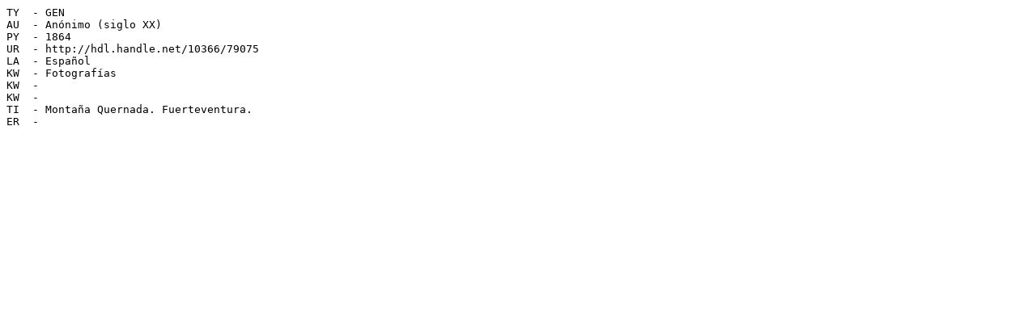

--- FILE ---
content_type: text/plain;charset=UTF-8
request_url: https://gredos.usal.es/zotero/handle/10366/79075
body_size: 195
content:
TY  - GEN 
AU  - Anónimo (siglo XX)
PY  - 1864
UR  - http://hdl.handle.net/10366/79075
LA  - Español
KW  - Fotografías
KW  - 
KW  - 
TI  - Montaña Quernada. Fuerteventura.
ER  - 

